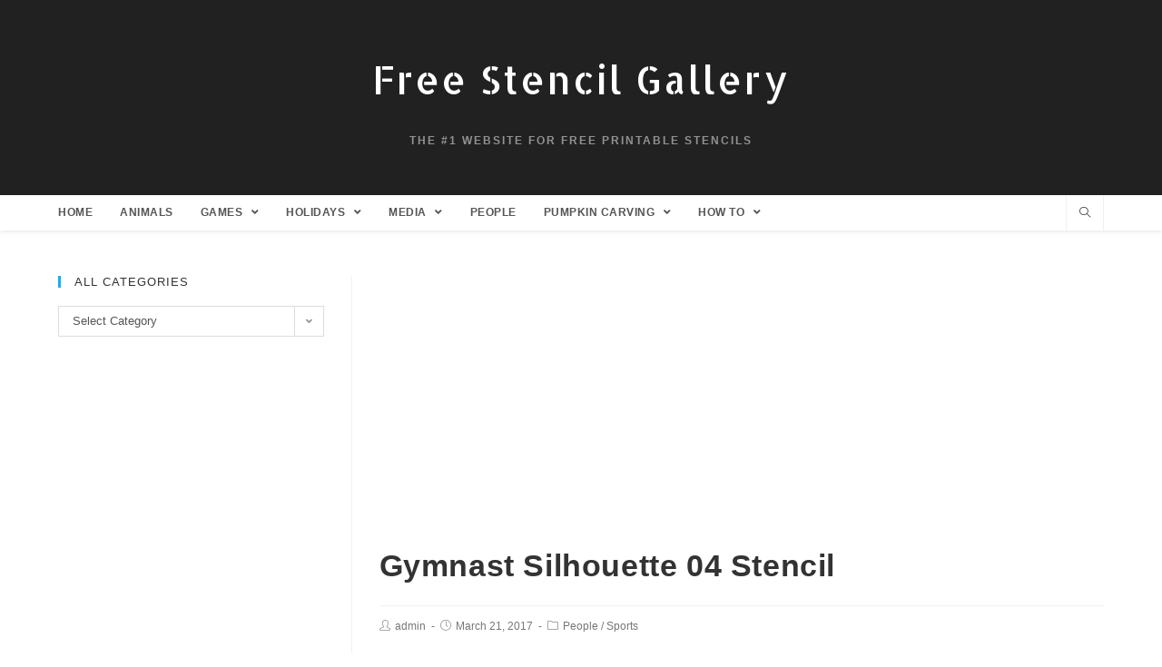

--- FILE ---
content_type: text/html; charset=UTF-8
request_url: https://freestencilgallery.com/gymnast-silhouette-04-stencil/
body_size: 16549
content:
 
<!DOCTYPE html>
<html class="html" dir="ltr" lang="en-US" itemscope itemtype="http://schema.org/WebPage">
<head>
	<meta charset="UTF-8">
	<link rel="profile" href="http://gmpg.org/xfn/11">

	<title>Gymnast Silhouette 04 Stencil | Free Stencil Gallery</title>

		<!-- All in One SEO 4.4.1 - aioseo.com -->
		<meta name="description" content="Gymnast Silhouette 04 Stencil" />
		<meta name="robots" content="max-image-preview:large" />
		<meta name="google-site-verification" content="NqvxzEQ_212QdNuqVKGd0kNnggQdC4bRJY2OkwRXyUo" />
		<meta name="keywords" content="athlete,gymnast,olympics,rings,sports,people" />
		<link rel="canonical" href="https://freestencilgallery.com/gymnast-silhouette-04-stencil/" />
		<meta name="generator" content="All in One SEO (AIOSEO) 4.4.1" />
		<script type="application/ld+json" class="aioseo-schema">
			{"@context":"https:\/\/schema.org","@graph":[{"@type":"Article","@id":"https:\/\/freestencilgallery.com\/gymnast-silhouette-04-stencil\/#article","name":"Gymnast Silhouette 04 Stencil | Free Stencil Gallery","headline":"Gymnast Silhouette 04 Stencil","author":{"@id":"https:\/\/freestencilgallery.com\/author\/admin\/#author"},"publisher":{"@id":"https:\/\/freestencilgallery.com\/#organization"},"image":{"@type":"ImageObject","url":"https:\/\/freestencilgallery.com\/wp-content\/uploads\/2017\/03\/Gymnast-Silhouette-04-Stencil-thumb.jpg","width":270,"height":270,"caption":"Gymnast Silhouette 04 Stencil"},"datePublished":"2017-03-21T18:22:30-07:00","dateModified":"2017-03-21T18:23:45-07:00","inLanguage":"en-US","mainEntityOfPage":{"@id":"https:\/\/freestencilgallery.com\/gymnast-silhouette-04-stencil\/#webpage"},"isPartOf":{"@id":"https:\/\/freestencilgallery.com\/gymnast-silhouette-04-stencil\/#webpage"},"articleSection":"People, Sports, athlete, gymnast, Olympics, rings, sports"},{"@type":"BreadcrumbList","@id":"https:\/\/freestencilgallery.com\/gymnast-silhouette-04-stencil\/#breadcrumblist","itemListElement":[{"@type":"ListItem","@id":"https:\/\/freestencilgallery.com\/#listItem","position":1,"item":{"@type":"WebPage","@id":"https:\/\/freestencilgallery.com\/","name":"Home","description":"Welcome to FreeStencilGallery.com! The Internet's top website for printable stencils, all free to download. Completely FREE. NO memberships, registration or credit cards required. These stencils are being used for everything from kids' crafts, pumpkin carving, cross stitching, and wall murals to glass etching, t-shirts, spray paint graffiti art and tattoos.","url":"https:\/\/freestencilgallery.com\/"},"nextItem":"https:\/\/freestencilgallery.com\/gymnast-silhouette-04-stencil\/#listItem"},{"@type":"ListItem","@id":"https:\/\/freestencilgallery.com\/gymnast-silhouette-04-stencil\/#listItem","position":2,"item":{"@type":"WebPage","@id":"https:\/\/freestencilgallery.com\/gymnast-silhouette-04-stencil\/","name":"Gymnast Silhouette 04 Stencil","description":"Gymnast Silhouette 04 Stencil","url":"https:\/\/freestencilgallery.com\/gymnast-silhouette-04-stencil\/"},"previousItem":"https:\/\/freestencilgallery.com\/#listItem"}]},{"@type":"Organization","@id":"https:\/\/freestencilgallery.com\/#organization","name":"Free Stencil Gallery","url":"https:\/\/freestencilgallery.com\/"},{"@type":"Person","@id":"https:\/\/freestencilgallery.com\/author\/admin\/#author","url":"https:\/\/freestencilgallery.com\/author\/admin\/","name":"admin","image":{"@type":"ImageObject","@id":"https:\/\/freestencilgallery.com\/gymnast-silhouette-04-stencil\/#authorImage","url":"https:\/\/secure.gravatar.com\/avatar\/ae047da5282b4b13531534d4894154cf?s=96&d=mm&r=pg","width":96,"height":96,"caption":"admin"}},{"@type":"WebPage","@id":"https:\/\/freestencilgallery.com\/gymnast-silhouette-04-stencil\/#webpage","url":"https:\/\/freestencilgallery.com\/gymnast-silhouette-04-stencil\/","name":"Gymnast Silhouette 04 Stencil | Free Stencil Gallery","description":"Gymnast Silhouette 04 Stencil","inLanguage":"en-US","isPartOf":{"@id":"https:\/\/freestencilgallery.com\/#website"},"breadcrumb":{"@id":"https:\/\/freestencilgallery.com\/gymnast-silhouette-04-stencil\/#breadcrumblist"},"author":{"@id":"https:\/\/freestencilgallery.com\/author\/admin\/#author"},"creator":{"@id":"https:\/\/freestencilgallery.com\/author\/admin\/#author"},"image":{"@type":"ImageObject","url":"https:\/\/freestencilgallery.com\/wp-content\/uploads\/2017\/03\/Gymnast-Silhouette-04-Stencil-thumb.jpg","@id":"https:\/\/freestencilgallery.com\/#mainImage","width":270,"height":270,"caption":"Gymnast Silhouette 04 Stencil"},"primaryImageOfPage":{"@id":"https:\/\/freestencilgallery.com\/gymnast-silhouette-04-stencil\/#mainImage"},"datePublished":"2017-03-21T18:22:30-07:00","dateModified":"2017-03-21T18:23:45-07:00"},{"@type":"WebSite","@id":"https:\/\/freestencilgallery.com\/#website","url":"https:\/\/freestencilgallery.com\/","name":"Free Stencil Gallery","description":"The #1 Website for Free Printable Stencils","inLanguage":"en-US","publisher":{"@id":"https:\/\/freestencilgallery.com\/#organization"}}]}
		</script>
		<!-- All in One SEO -->

<meta name="viewport" content="width=device-width, initial-scale=1"><link rel='dns-prefetch' href='//www.googletagmanager.com' />
<link rel='dns-prefetch' href='//fonts.googleapis.com' />
<link rel="alternate" type="application/rss+xml" title="Free Stencil Gallery &raquo; Feed" href="https://freestencilgallery.com/feed/" />
<link rel="alternate" type="application/rss+xml" title="Free Stencil Gallery &raquo; Comments Feed" href="https://freestencilgallery.com/comments/feed/" />
<script type="text/javascript">
window._wpemojiSettings = {"baseUrl":"https:\/\/s.w.org\/images\/core\/emoji\/14.0.0\/72x72\/","ext":".png","svgUrl":"https:\/\/s.w.org\/images\/core\/emoji\/14.0.0\/svg\/","svgExt":".svg","source":{"concatemoji":"https:\/\/freestencilgallery.com\/wp-includes\/js\/wp-emoji-release.min.js?ver=6.3.7"}};
/*! This file is auto-generated */
!function(i,n){var o,s,e;function c(e){try{var t={supportTests:e,timestamp:(new Date).valueOf()};sessionStorage.setItem(o,JSON.stringify(t))}catch(e){}}function p(e,t,n){e.clearRect(0,0,e.canvas.width,e.canvas.height),e.fillText(t,0,0);var t=new Uint32Array(e.getImageData(0,0,e.canvas.width,e.canvas.height).data),r=(e.clearRect(0,0,e.canvas.width,e.canvas.height),e.fillText(n,0,0),new Uint32Array(e.getImageData(0,0,e.canvas.width,e.canvas.height).data));return t.every(function(e,t){return e===r[t]})}function u(e,t,n){switch(t){case"flag":return n(e,"\ud83c\udff3\ufe0f\u200d\u26a7\ufe0f","\ud83c\udff3\ufe0f\u200b\u26a7\ufe0f")?!1:!n(e,"\ud83c\uddfa\ud83c\uddf3","\ud83c\uddfa\u200b\ud83c\uddf3")&&!n(e,"\ud83c\udff4\udb40\udc67\udb40\udc62\udb40\udc65\udb40\udc6e\udb40\udc67\udb40\udc7f","\ud83c\udff4\u200b\udb40\udc67\u200b\udb40\udc62\u200b\udb40\udc65\u200b\udb40\udc6e\u200b\udb40\udc67\u200b\udb40\udc7f");case"emoji":return!n(e,"\ud83e\udef1\ud83c\udffb\u200d\ud83e\udef2\ud83c\udfff","\ud83e\udef1\ud83c\udffb\u200b\ud83e\udef2\ud83c\udfff")}return!1}function f(e,t,n){var r="undefined"!=typeof WorkerGlobalScope&&self instanceof WorkerGlobalScope?new OffscreenCanvas(300,150):i.createElement("canvas"),a=r.getContext("2d",{willReadFrequently:!0}),o=(a.textBaseline="top",a.font="600 32px Arial",{});return e.forEach(function(e){o[e]=t(a,e,n)}),o}function t(e){var t=i.createElement("script");t.src=e,t.defer=!0,i.head.appendChild(t)}"undefined"!=typeof Promise&&(o="wpEmojiSettingsSupports",s=["flag","emoji"],n.supports={everything:!0,everythingExceptFlag:!0},e=new Promise(function(e){i.addEventListener("DOMContentLoaded",e,{once:!0})}),new Promise(function(t){var n=function(){try{var e=JSON.parse(sessionStorage.getItem(o));if("object"==typeof e&&"number"==typeof e.timestamp&&(new Date).valueOf()<e.timestamp+604800&&"object"==typeof e.supportTests)return e.supportTests}catch(e){}return null}();if(!n){if("undefined"!=typeof Worker&&"undefined"!=typeof OffscreenCanvas&&"undefined"!=typeof URL&&URL.createObjectURL&&"undefined"!=typeof Blob)try{var e="postMessage("+f.toString()+"("+[JSON.stringify(s),u.toString(),p.toString()].join(",")+"));",r=new Blob([e],{type:"text/javascript"}),a=new Worker(URL.createObjectURL(r),{name:"wpTestEmojiSupports"});return void(a.onmessage=function(e){c(n=e.data),a.terminate(),t(n)})}catch(e){}c(n=f(s,u,p))}t(n)}).then(function(e){for(var t in e)n.supports[t]=e[t],n.supports.everything=n.supports.everything&&n.supports[t],"flag"!==t&&(n.supports.everythingExceptFlag=n.supports.everythingExceptFlag&&n.supports[t]);n.supports.everythingExceptFlag=n.supports.everythingExceptFlag&&!n.supports.flag,n.DOMReady=!1,n.readyCallback=function(){n.DOMReady=!0}}).then(function(){return e}).then(function(){var e;n.supports.everything||(n.readyCallback(),(e=n.source||{}).concatemoji?t(e.concatemoji):e.wpemoji&&e.twemoji&&(t(e.twemoji),t(e.wpemoji)))}))}((window,document),window._wpemojiSettings);
</script>
<style type="text/css">
img.wp-smiley,
img.emoji {
	display: inline !important;
	border: none !important;
	box-shadow: none !important;
	height: 1em !important;
	width: 1em !important;
	margin: 0 0.07em !important;
	vertical-align: -0.1em !important;
	background: none !important;
	padding: 0 !important;
}
</style>
	<link rel='stylesheet' id='wp-block-library-css' href='https://freestencilgallery.com/wp-includes/css/dist/block-library/style.min.css?ver=6.3.7' type='text/css' media='all' />
<style id='wp-block-library-inline-css' type='text/css'>
.has-text-align-justify{text-align:justify;}
</style>
<style id='wp-block-library-theme-inline-css' type='text/css'>
.wp-block-audio figcaption{color:#555;font-size:13px;text-align:center}.is-dark-theme .wp-block-audio figcaption{color:hsla(0,0%,100%,.65)}.wp-block-audio{margin:0 0 1em}.wp-block-code{border:1px solid #ccc;border-radius:4px;font-family:Menlo,Consolas,monaco,monospace;padding:.8em 1em}.wp-block-embed figcaption{color:#555;font-size:13px;text-align:center}.is-dark-theme .wp-block-embed figcaption{color:hsla(0,0%,100%,.65)}.wp-block-embed{margin:0 0 1em}.blocks-gallery-caption{color:#555;font-size:13px;text-align:center}.is-dark-theme .blocks-gallery-caption{color:hsla(0,0%,100%,.65)}.wp-block-image figcaption{color:#555;font-size:13px;text-align:center}.is-dark-theme .wp-block-image figcaption{color:hsla(0,0%,100%,.65)}.wp-block-image{margin:0 0 1em}.wp-block-pullquote{border-bottom:4px solid;border-top:4px solid;color:currentColor;margin-bottom:1.75em}.wp-block-pullquote cite,.wp-block-pullquote footer,.wp-block-pullquote__citation{color:currentColor;font-size:.8125em;font-style:normal;text-transform:uppercase}.wp-block-quote{border-left:.25em solid;margin:0 0 1.75em;padding-left:1em}.wp-block-quote cite,.wp-block-quote footer{color:currentColor;font-size:.8125em;font-style:normal;position:relative}.wp-block-quote.has-text-align-right{border-left:none;border-right:.25em solid;padding-left:0;padding-right:1em}.wp-block-quote.has-text-align-center{border:none;padding-left:0}.wp-block-quote.is-large,.wp-block-quote.is-style-large,.wp-block-quote.is-style-plain{border:none}.wp-block-search .wp-block-search__label{font-weight:700}.wp-block-search__button{border:1px solid #ccc;padding:.375em .625em}:where(.wp-block-group.has-background){padding:1.25em 2.375em}.wp-block-separator.has-css-opacity{opacity:.4}.wp-block-separator{border:none;border-bottom:2px solid;margin-left:auto;margin-right:auto}.wp-block-separator.has-alpha-channel-opacity{opacity:1}.wp-block-separator:not(.is-style-wide):not(.is-style-dots){width:100px}.wp-block-separator.has-background:not(.is-style-dots){border-bottom:none;height:1px}.wp-block-separator.has-background:not(.is-style-wide):not(.is-style-dots){height:2px}.wp-block-table{margin:0 0 1em}.wp-block-table td,.wp-block-table th{word-break:normal}.wp-block-table figcaption{color:#555;font-size:13px;text-align:center}.is-dark-theme .wp-block-table figcaption{color:hsla(0,0%,100%,.65)}.wp-block-video figcaption{color:#555;font-size:13px;text-align:center}.is-dark-theme .wp-block-video figcaption{color:hsla(0,0%,100%,.65)}.wp-block-video{margin:0 0 1em}.wp-block-template-part.has-background{margin-bottom:0;margin-top:0;padding:1.25em 2.375em}
</style>
<link rel='stylesheet' id='mediaelement-css' href='https://freestencilgallery.com/wp-includes/js/mediaelement/mediaelementplayer-legacy.min.css?ver=4.2.17' type='text/css' media='all' />
<link rel='stylesheet' id='wp-mediaelement-css' href='https://freestencilgallery.com/wp-includes/js/mediaelement/wp-mediaelement.min.css?ver=6.3.7' type='text/css' media='all' />
<style id='classic-theme-styles-inline-css' type='text/css'>
/*! This file is auto-generated */
.wp-block-button__link{color:#fff;background-color:#32373c;border-radius:9999px;box-shadow:none;text-decoration:none;padding:calc(.667em + 2px) calc(1.333em + 2px);font-size:1.125em}.wp-block-file__button{background:#32373c;color:#fff;text-decoration:none}
</style>
<style id='global-styles-inline-css' type='text/css'>
body{--wp--preset--color--black: #000000;--wp--preset--color--cyan-bluish-gray: #abb8c3;--wp--preset--color--white: #ffffff;--wp--preset--color--pale-pink: #f78da7;--wp--preset--color--vivid-red: #cf2e2e;--wp--preset--color--luminous-vivid-orange: #ff6900;--wp--preset--color--luminous-vivid-amber: #fcb900;--wp--preset--color--light-green-cyan: #7bdcb5;--wp--preset--color--vivid-green-cyan: #00d084;--wp--preset--color--pale-cyan-blue: #8ed1fc;--wp--preset--color--vivid-cyan-blue: #0693e3;--wp--preset--color--vivid-purple: #9b51e0;--wp--preset--gradient--vivid-cyan-blue-to-vivid-purple: linear-gradient(135deg,rgba(6,147,227,1) 0%,rgb(155,81,224) 100%);--wp--preset--gradient--light-green-cyan-to-vivid-green-cyan: linear-gradient(135deg,rgb(122,220,180) 0%,rgb(0,208,130) 100%);--wp--preset--gradient--luminous-vivid-amber-to-luminous-vivid-orange: linear-gradient(135deg,rgba(252,185,0,1) 0%,rgba(255,105,0,1) 100%);--wp--preset--gradient--luminous-vivid-orange-to-vivid-red: linear-gradient(135deg,rgba(255,105,0,1) 0%,rgb(207,46,46) 100%);--wp--preset--gradient--very-light-gray-to-cyan-bluish-gray: linear-gradient(135deg,rgb(238,238,238) 0%,rgb(169,184,195) 100%);--wp--preset--gradient--cool-to-warm-spectrum: linear-gradient(135deg,rgb(74,234,220) 0%,rgb(151,120,209) 20%,rgb(207,42,186) 40%,rgb(238,44,130) 60%,rgb(251,105,98) 80%,rgb(254,248,76) 100%);--wp--preset--gradient--blush-light-purple: linear-gradient(135deg,rgb(255,206,236) 0%,rgb(152,150,240) 100%);--wp--preset--gradient--blush-bordeaux: linear-gradient(135deg,rgb(254,205,165) 0%,rgb(254,45,45) 50%,rgb(107,0,62) 100%);--wp--preset--gradient--luminous-dusk: linear-gradient(135deg,rgb(255,203,112) 0%,rgb(199,81,192) 50%,rgb(65,88,208) 100%);--wp--preset--gradient--pale-ocean: linear-gradient(135deg,rgb(255,245,203) 0%,rgb(182,227,212) 50%,rgb(51,167,181) 100%);--wp--preset--gradient--electric-grass: linear-gradient(135deg,rgb(202,248,128) 0%,rgb(113,206,126) 100%);--wp--preset--gradient--midnight: linear-gradient(135deg,rgb(2,3,129) 0%,rgb(40,116,252) 100%);--wp--preset--font-size--small: 13px;--wp--preset--font-size--medium: 20px;--wp--preset--font-size--large: 36px;--wp--preset--font-size--x-large: 42px;--wp--preset--spacing--20: 0.44rem;--wp--preset--spacing--30: 0.67rem;--wp--preset--spacing--40: 1rem;--wp--preset--spacing--50: 1.5rem;--wp--preset--spacing--60: 2.25rem;--wp--preset--spacing--70: 3.38rem;--wp--preset--spacing--80: 5.06rem;--wp--preset--shadow--natural: 6px 6px 9px rgba(0, 0, 0, 0.2);--wp--preset--shadow--deep: 12px 12px 50px rgba(0, 0, 0, 0.4);--wp--preset--shadow--sharp: 6px 6px 0px rgba(0, 0, 0, 0.2);--wp--preset--shadow--outlined: 6px 6px 0px -3px rgba(255, 255, 255, 1), 6px 6px rgba(0, 0, 0, 1);--wp--preset--shadow--crisp: 6px 6px 0px rgba(0, 0, 0, 1);}:where(.is-layout-flex){gap: 0.5em;}:where(.is-layout-grid){gap: 0.5em;}body .is-layout-flow > .alignleft{float: left;margin-inline-start: 0;margin-inline-end: 2em;}body .is-layout-flow > .alignright{float: right;margin-inline-start: 2em;margin-inline-end: 0;}body .is-layout-flow > .aligncenter{margin-left: auto !important;margin-right: auto !important;}body .is-layout-constrained > .alignleft{float: left;margin-inline-start: 0;margin-inline-end: 2em;}body .is-layout-constrained > .alignright{float: right;margin-inline-start: 2em;margin-inline-end: 0;}body .is-layout-constrained > .aligncenter{margin-left: auto !important;margin-right: auto !important;}body .is-layout-constrained > :where(:not(.alignleft):not(.alignright):not(.alignfull)){max-width: var(--wp--style--global--content-size);margin-left: auto !important;margin-right: auto !important;}body .is-layout-constrained > .alignwide{max-width: var(--wp--style--global--wide-size);}body .is-layout-flex{display: flex;}body .is-layout-flex{flex-wrap: wrap;align-items: center;}body .is-layout-flex > *{margin: 0;}body .is-layout-grid{display: grid;}body .is-layout-grid > *{margin: 0;}:where(.wp-block-columns.is-layout-flex){gap: 2em;}:where(.wp-block-columns.is-layout-grid){gap: 2em;}:where(.wp-block-post-template.is-layout-flex){gap: 1.25em;}:where(.wp-block-post-template.is-layout-grid){gap: 1.25em;}.has-black-color{color: var(--wp--preset--color--black) !important;}.has-cyan-bluish-gray-color{color: var(--wp--preset--color--cyan-bluish-gray) !important;}.has-white-color{color: var(--wp--preset--color--white) !important;}.has-pale-pink-color{color: var(--wp--preset--color--pale-pink) !important;}.has-vivid-red-color{color: var(--wp--preset--color--vivid-red) !important;}.has-luminous-vivid-orange-color{color: var(--wp--preset--color--luminous-vivid-orange) !important;}.has-luminous-vivid-amber-color{color: var(--wp--preset--color--luminous-vivid-amber) !important;}.has-light-green-cyan-color{color: var(--wp--preset--color--light-green-cyan) !important;}.has-vivid-green-cyan-color{color: var(--wp--preset--color--vivid-green-cyan) !important;}.has-pale-cyan-blue-color{color: var(--wp--preset--color--pale-cyan-blue) !important;}.has-vivid-cyan-blue-color{color: var(--wp--preset--color--vivid-cyan-blue) !important;}.has-vivid-purple-color{color: var(--wp--preset--color--vivid-purple) !important;}.has-black-background-color{background-color: var(--wp--preset--color--black) !important;}.has-cyan-bluish-gray-background-color{background-color: var(--wp--preset--color--cyan-bluish-gray) !important;}.has-white-background-color{background-color: var(--wp--preset--color--white) !important;}.has-pale-pink-background-color{background-color: var(--wp--preset--color--pale-pink) !important;}.has-vivid-red-background-color{background-color: var(--wp--preset--color--vivid-red) !important;}.has-luminous-vivid-orange-background-color{background-color: var(--wp--preset--color--luminous-vivid-orange) !important;}.has-luminous-vivid-amber-background-color{background-color: var(--wp--preset--color--luminous-vivid-amber) !important;}.has-light-green-cyan-background-color{background-color: var(--wp--preset--color--light-green-cyan) !important;}.has-vivid-green-cyan-background-color{background-color: var(--wp--preset--color--vivid-green-cyan) !important;}.has-pale-cyan-blue-background-color{background-color: var(--wp--preset--color--pale-cyan-blue) !important;}.has-vivid-cyan-blue-background-color{background-color: var(--wp--preset--color--vivid-cyan-blue) !important;}.has-vivid-purple-background-color{background-color: var(--wp--preset--color--vivid-purple) !important;}.has-black-border-color{border-color: var(--wp--preset--color--black) !important;}.has-cyan-bluish-gray-border-color{border-color: var(--wp--preset--color--cyan-bluish-gray) !important;}.has-white-border-color{border-color: var(--wp--preset--color--white) !important;}.has-pale-pink-border-color{border-color: var(--wp--preset--color--pale-pink) !important;}.has-vivid-red-border-color{border-color: var(--wp--preset--color--vivid-red) !important;}.has-luminous-vivid-orange-border-color{border-color: var(--wp--preset--color--luminous-vivid-orange) !important;}.has-luminous-vivid-amber-border-color{border-color: var(--wp--preset--color--luminous-vivid-amber) !important;}.has-light-green-cyan-border-color{border-color: var(--wp--preset--color--light-green-cyan) !important;}.has-vivid-green-cyan-border-color{border-color: var(--wp--preset--color--vivid-green-cyan) !important;}.has-pale-cyan-blue-border-color{border-color: var(--wp--preset--color--pale-cyan-blue) !important;}.has-vivid-cyan-blue-border-color{border-color: var(--wp--preset--color--vivid-cyan-blue) !important;}.has-vivid-purple-border-color{border-color: var(--wp--preset--color--vivid-purple) !important;}.has-vivid-cyan-blue-to-vivid-purple-gradient-background{background: var(--wp--preset--gradient--vivid-cyan-blue-to-vivid-purple) !important;}.has-light-green-cyan-to-vivid-green-cyan-gradient-background{background: var(--wp--preset--gradient--light-green-cyan-to-vivid-green-cyan) !important;}.has-luminous-vivid-amber-to-luminous-vivid-orange-gradient-background{background: var(--wp--preset--gradient--luminous-vivid-amber-to-luminous-vivid-orange) !important;}.has-luminous-vivid-orange-to-vivid-red-gradient-background{background: var(--wp--preset--gradient--luminous-vivid-orange-to-vivid-red) !important;}.has-very-light-gray-to-cyan-bluish-gray-gradient-background{background: var(--wp--preset--gradient--very-light-gray-to-cyan-bluish-gray) !important;}.has-cool-to-warm-spectrum-gradient-background{background: var(--wp--preset--gradient--cool-to-warm-spectrum) !important;}.has-blush-light-purple-gradient-background{background: var(--wp--preset--gradient--blush-light-purple) !important;}.has-blush-bordeaux-gradient-background{background: var(--wp--preset--gradient--blush-bordeaux) !important;}.has-luminous-dusk-gradient-background{background: var(--wp--preset--gradient--luminous-dusk) !important;}.has-pale-ocean-gradient-background{background: var(--wp--preset--gradient--pale-ocean) !important;}.has-electric-grass-gradient-background{background: var(--wp--preset--gradient--electric-grass) !important;}.has-midnight-gradient-background{background: var(--wp--preset--gradient--midnight) !important;}.has-small-font-size{font-size: var(--wp--preset--font-size--small) !important;}.has-medium-font-size{font-size: var(--wp--preset--font-size--medium) !important;}.has-large-font-size{font-size: var(--wp--preset--font-size--large) !important;}.has-x-large-font-size{font-size: var(--wp--preset--font-size--x-large) !important;}
.wp-block-navigation a:where(:not(.wp-element-button)){color: inherit;}
:where(.wp-block-post-template.is-layout-flex){gap: 1.25em;}:where(.wp-block-post-template.is-layout-grid){gap: 1.25em;}
:where(.wp-block-columns.is-layout-flex){gap: 2em;}:where(.wp-block-columns.is-layout-grid){gap: 2em;}
.wp-block-pullquote{font-size: 1.5em;line-height: 1.6;}
</style>
<link rel='stylesheet' id='oceanwp-style-css' href='https://freestencilgallery.com/wp-content/themes/oceanwp/assets/css/style.min.css?ver=1.0' type='text/css' media='all' />
<link rel='stylesheet' id='child-style-css' href='https://freestencilgallery.com/wp-content/themes/oceanwp-child-theme-master/style.css?ver=6.3.7' type='text/css' media='all' />
<link rel='stylesheet' id='font-awesome-css' href='https://freestencilgallery.com/wp-content/themes/oceanwp/assets/fonts/fontawesome/css/all.min.css?ver=5.11.2' type='text/css' media='all' />
<link rel='stylesheet' id='simple-line-icons-css' href='https://freestencilgallery.com/wp-content/themes/oceanwp/assets/css/third/simple-line-icons.min.css?ver=2.4.0' type='text/css' media='all' />
<link rel='stylesheet' id='magnific-popup-css' href='https://freestencilgallery.com/wp-content/themes/oceanwp/assets/css/third/magnific-popup.min.css?ver=1.0.0' type='text/css' media='all' />
<link rel='stylesheet' id='slick-css' href='https://freestencilgallery.com/wp-content/themes/oceanwp/assets/css/third/slick.min.css?ver=1.6.0' type='text/css' media='all' />
<link rel='stylesheet' id='oceanwp-google-font-allerta-stencil-css' href='//fonts.googleapis.com/css?family=Allerta+Stencil%3A100%2C200%2C300%2C400%2C500%2C600%2C700%2C800%2C900%2C100i%2C200i%2C300i%2C400i%2C500i%2C600i%2C700i%2C800i%2C900i&#038;subset=latin&#038;ver=6.3.7' type='text/css' media='all' />
<link rel='stylesheet' id='pptwj-widget-tab-css-css' href='https://freestencilgallery.com/wp-content/plugins/popular-posts-tab-widget-for-jetpack/tab.css?ver=6.3.7' type='text/css' media='all' />
<link rel='stylesheet' id='yarpp-thumbnails-css' href='https://freestencilgallery.com/wp-content/plugins/yet-another-related-posts-plugin/style/styles_thumbnails.css?ver=5.30.5' type='text/css' media='all' />
<style id='yarpp-thumbnails-inline-css' type='text/css'>
.yarpp-thumbnails-horizontal .yarpp-thumbnail {width: 130px;height: 170px;margin: 5px;margin-left: 0px;}.yarpp-thumbnail > img, .yarpp-thumbnail-default {width: 120px;height: 120px;margin: 5px;}.yarpp-thumbnails-horizontal .yarpp-thumbnail-title {margin: 7px;margin-top: 0px;width: 120px;}.yarpp-thumbnail-default > img {min-height: 120px;min-width: 120px;}
</style>
<link rel='stylesheet' id='oe-widgets-style-css' href='https://freestencilgallery.com/wp-content/plugins/ocean-extra/assets/css/widgets.css?ver=6.3.7' type='text/css' media='all' />
<link rel='stylesheet' id='oss-social-share-style-css' href='https://freestencilgallery.com/wp-content/plugins/ocean-social-sharing/assets/css/style.min.css?ver=6.3.7' type='text/css' media='all' />
<link rel='stylesheet' id='jetpack_css-css' href='https://freestencilgallery.com/wp-content/plugins/jetpack/css/jetpack.css?ver=10.9.3' type='text/css' media='all' />
<script type='text/javascript' src='https://freestencilgallery.com/wp-includes/js/jquery/jquery.min.js?ver=3.7.0' id='jquery-core-js'></script>
<script type='text/javascript' src='https://freestencilgallery.com/wp-includes/js/jquery/jquery-migrate.min.js?ver=3.4.1' id='jquery-migrate-js'></script>
<script type='text/javascript' id='pptwj-widget-tab-js-js-extra'>
/* <![CDATA[ */
var PPTWJ = {"ajaxUrl":"https:\/\/freestencilgallery.com\/wp-admin\/admin-ajax.php"};
/* ]]> */
</script>
<script type='text/javascript' src='https://freestencilgallery.com/wp-content/plugins/popular-posts-tab-widget-for-jetpack/tab.js?ver=6.3.7' id='pptwj-widget-tab-js-js'></script>

<!-- Google Analytics snippet added by Site Kit -->
<script type='text/javascript' src='https://www.googletagmanager.com/gtag/js?id=UA-15084296-5' id='google_gtagjs-js' async></script>
<script id="google_gtagjs-js-after" type="text/javascript">
window.dataLayer = window.dataLayer || [];function gtag(){dataLayer.push(arguments);}
gtag('set', 'linker', {"domains":["freestencilgallery.com"]} );
gtag("js", new Date());
gtag("set", "developer_id.dZTNiMT", true);
gtag("config", "UA-15084296-5", {"anonymize_ip":true});
gtag("config", "G-V9L7CG44WM");
</script>

<!-- End Google Analytics snippet added by Site Kit -->
<link rel="https://api.w.org/" href="https://freestencilgallery.com/wp-json/" /><link rel="alternate" type="application/json" href="https://freestencilgallery.com/wp-json/wp/v2/posts/5487" /><link rel="EditURI" type="application/rsd+xml" title="RSD" href="https://freestencilgallery.com/xmlrpc.php?rsd" />
<meta name="generator" content="WordPress 6.3.7" />
<link rel='shortlink' href='https://freestencilgallery.com/?p=5487' />
<link rel="alternate" type="application/json+oembed" href="https://freestencilgallery.com/wp-json/oembed/1.0/embed?url=https%3A%2F%2Ffreestencilgallery.com%2Fgymnast-silhouette-04-stencil%2F" />
<link rel="alternate" type="text/xml+oembed" href="https://freestencilgallery.com/wp-json/oembed/1.0/embed?url=https%3A%2F%2Ffreestencilgallery.com%2Fgymnast-silhouette-04-stencil%2F&#038;format=xml" />
<meta name="generator" content="Site Kit by Google 1.105.0" />		<script>
			document.documentElement.className = document.documentElement.className.replace( 'no-js', 'js' );
		</script>
				<style>
			.no-js img.lazyload { display: none; }
			figure.wp-block-image img.lazyloading { min-width: 150px; }
							.lazyload, .lazyloading { opacity: 0; }
				.lazyloaded {
					opacity: 1;
					transition: opacity 400ms;
					transition-delay: 0ms;
				}
					</style>
		<style type='text/css'>img#wpstats{display:none}</style>
	<link rel="icon" href="https://freestencilgallery.com/wp-content/uploads/2019/11/favicon2.ico" sizes="32x32" />
<link rel="icon" href="https://freestencilgallery.com/wp-content/uploads/2019/11/favicon2.ico" sizes="192x192" />
<link rel="apple-touch-icon" href="https://freestencilgallery.com/wp-content/uploads/2019/11/favicon2.ico" />
<meta name="msapplication-TileImage" content="https://freestencilgallery.com/wp-content/uploads/2019/11/favicon2.ico" />
		<style type="text/css" id="wp-custom-css">
			body.home .page-header,body.single-post .page-header{display:none}		</style>
		<!-- OceanWP CSS -->
<style type="text/css">
/* General CSS */.page-header,.has-transparent-header .page-header{padding:24px 0 24px 0}#scroll-top{bottom:147px}/* Header CSS */#site-header.top-header .oceanwp-social-menu,#site-header.top-header #search-toggle{height:39px}#site-header.top-header #site-navigation-wrap .dropdown-menu >li >a,#site-header.top-header .oceanwp-mobile-menu-icon a{line-height:39px}#site-header,.has-transparent-header .is-sticky #site-header,.has-vh-transparent .is-sticky #site-header.vertical-header,#searchform-header-replace{background-color:#212121}#site-header.has-header-media .overlay-header-media{background-color:rgba(0,0,0,0.5)}#site-logo a.site-logo-text{color:#ffffff}/* Footer Bottom CSS */#footer-bottom{background-color:#212121}/* Typography CSS */#site-logo a.site-logo-text{font-family:Allerta Stencil;font-size:42px;letter-spacing:2px}#site-navigation-wrap .dropdown-menu >li >a,#site-header.full_screen-header .fs-dropdown-menu >li >a,#site-header.top-header #site-navigation-wrap .dropdown-menu >li >a,#site-header.center-header #site-navigation-wrap .dropdown-menu >li >a,#site-header.medium-header #site-navigation-wrap .dropdown-menu >li >a,.oceanwp-mobile-menu-icon a{font-family:Trebuchet MS,Helvetica,sans-serif;font-size:12px;letter-spacing:.5px}
</style><script data-ad-client="ca-pub-8558328726569685" async src="https://pagead2.googlesyndication.com/pagead/js/adsbygoogle.js"></script></head>

<body class="post-template-default single single-post postid-5487 single-format-standard wp-embed-responsive oceanwp-theme sidebar-mobile top-header-style default-breakpoint has-sidebar content-left-sidebar post-in-category-people post-in-category-sports has-blog-grid pagination-center">

	
	<div id="outer-wrap" class="site clr">

		
		<div id="wrap" class="clr">

			
			
<header id="site-header" class="top-header clr" data-height="74" itemscope="itemscope" itemtype="http://schema.org/WPHeader">

	
		
	<div class="header-bottom clr">
		<div class="container">
			

<div id="site-logo" class="clr" itemscope itemtype="http://schema.org/Brand">

	
	<div id="site-logo-inner" class="clr">

		
			<a href="https://freestencilgallery.com/" rel="home" class="site-title site-logo-text">Free Stencil Gallery</a>

		
	</div><!-- #site-logo-inner -->

	
			<div id="site-description"><h2>The #1 Website for Free Printable Stencils</h2></div>
	
</div><!-- #site-logo -->

		</div>
	</div>

<div class="header-top clr">

	
	<div id="site-header-inner" class="clr container">

		
		<div class="left clr">

			<div class="inner">
				
							<div id="site-navigation-wrap" class="clr">
		
			
			
			<nav id="site-navigation" class="navigation main-navigation clr" itemscope="itemscope" itemtype="http://schema.org/SiteNavigationElement">

				<ul id="menu-menu-1" class="main-menu dropdown-menu sf-menu"><li id="menu-item-20" class="menu-item menu-item-type-custom menu-item-object-custom menu-item-home menu-item-20"><a href="https://freestencilgallery.com/" class="menu-link"><span class="text-wrap">Home</span></a></li><li id="menu-item-26" class="menu-item menu-item-type-taxonomy menu-item-object-category menu-item-26"><a href="https://freestencilgallery.com/category/nature/animals/" class="menu-link"><span class="text-wrap">Animals</span></a></li><li id="menu-item-589" class="menu-item menu-item-type-taxonomy menu-item-object-category menu-item-has-children dropdown menu-item-589"><a href="https://freestencilgallery.com/category/games/" class="menu-link"><span class="text-wrap">Games <span class="nav-arrow fa fa-angle-down"></span></span></a>
<ul class="sub-menu">
	<li id="menu-item-617" class="menu-item menu-item-type-taxonomy menu-item-object-category menu-item-617"><a href="https://freestencilgallery.com/category/games/video-games/" class="menu-link"><span class="text-wrap">Video Games</span></a></li></ul>
</li><li id="menu-item-887" class="menu-item menu-item-type-taxonomy menu-item-object-category menu-item-has-children dropdown menu-item-887"><a href="https://freestencilgallery.com/category/holidays/" class="menu-link"><span class="text-wrap">Holidays <span class="nav-arrow fa fa-angle-down"></span></span></a>
<ul class="sub-menu">
	<li id="menu-item-888" class="menu-item menu-item-type-taxonomy menu-item-object-category menu-item-888"><a href="https://freestencilgallery.com/category/holidays/christmas/" class="menu-link"><span class="text-wrap">Christmas</span></a></li>	<li id="menu-item-3839" class="menu-item menu-item-type-taxonomy menu-item-object-category menu-item-3839"><a href="https://freestencilgallery.com/category/holidays/halloween/" class="menu-link"><span class="text-wrap">Halloween</span></a></li></ul>
</li><li id="menu-item-1137" class="menu-item menu-item-type-taxonomy menu-item-object-category menu-item-has-children dropdown menu-item-1137"><a href="https://freestencilgallery.com/category/media/" class="menu-link"><span class="text-wrap">Media <span class="nav-arrow fa fa-angle-down"></span></span></a>
<ul class="sub-menu">
	<li id="menu-item-1139" class="menu-item menu-item-type-taxonomy menu-item-object-category menu-item-1139"><a href="https://freestencilgallery.com/category/media/movies/" class="menu-link"><span class="text-wrap">Movies</span></a></li>	<li id="menu-item-1140" class="menu-item menu-item-type-taxonomy menu-item-object-category menu-item-1140"><a href="https://freestencilgallery.com/category/media/music/" class="menu-link"><span class="text-wrap">Music</span></a></li>	<li id="menu-item-1141" class="menu-item menu-item-type-taxonomy menu-item-object-category menu-item-1141"><a href="https://freestencilgallery.com/category/media/television/" class="menu-link"><span class="text-wrap">Television</span></a></li>	<li id="menu-item-1138" class="menu-item menu-item-type-taxonomy menu-item-object-category menu-item-1138"><a href="https://freestencilgallery.com/category/media/literature/" class="menu-link"><span class="text-wrap">Literature</span></a></li></ul>
</li><li id="menu-item-1650" class="menu-item menu-item-type-taxonomy menu-item-object-category current-post-ancestor current-menu-parent current-post-parent menu-item-1650"><a href="https://freestencilgallery.com/category/people/" class="menu-link"><span class="text-wrap">People</span></a></li><li id="menu-item-421" class="menu-item menu-item-type-taxonomy menu-item-object-category menu-item-has-children dropdown menu-item-421"><a href="https://freestencilgallery.com/category/pumpkin-carving/" class="menu-link"><span class="text-wrap">Pumpkin Carving <span class="nav-arrow fa fa-angle-down"></span></span></a>
<ul class="sub-menu">
	<li id="menu-item-422" class="menu-item menu-item-type-taxonomy menu-item-object-category menu-item-422"><a href="https://freestencilgallery.com/category/pumpkin-carving/faces/" class="menu-link"><span class="text-wrap">Faces</span></a></li></ul>
</li><li id="menu-item-8244" class="menu-item menu-item-type-custom menu-item-object-custom menu-item-home menu-item-has-children dropdown menu-item-8244"><a href="https://freestencilgallery.com/" class="menu-link"><span class="text-wrap">How To <span class="nav-arrow fa fa-angle-down"></span></span></a>
<ul class="sub-menu">
	<li id="menu-item-3420" class="menu-item menu-item-type-post_type menu-item-object-page menu-item-3420"><a href="https://freestencilgallery.com/how-to-make-a-reusable-stencil/" class="menu-link"><span class="text-wrap">How to Make a Reusable Stencil</span></a></li>	<li id="menu-item-8245" class="menu-item menu-item-type-post_type menu-item-object-page menu-item-8245"><a href="https://freestencilgallery.com/how-to-make-a-free-poster-size-stencil-enlargement/" class="menu-link"><span class="text-wrap">How to Make a Free Poster Size Stencil Enlargement</span></a></li></ul>
</li></ul>
			</nav><!-- #site-navigation -->

			
			
					</div><!-- #site-navigation-wrap -->
		
		
	
				
	<div class="oceanwp-mobile-menu-icon clr mobile-right">

		
		
		
		<a href="#" class="mobile-menu">
							<i class="fa fa-bars"></i>
							<span class="oceanwp-text">Menu</span>

						</a>

		
		
		
	</div><!-- #oceanwp-mobile-menu-navbar -->


			</div>
			
		</div>

		<div class="right clr">

			<div class="inner">
				
				<div id="search-toggle"><a href="#" class="site-search-toggle search-dropdown-toggle"><span class="icon-magnifier"></span></a></div>
<div id="searchform-dropdown" class="header-searchform-wrap clr">
	
<form method="get" class="searchform" id="searchform" action="https://freestencilgallery.com/">
	<input type="text" class="field" name="s" id="s" placeholder="Search">
			<input type="hidden" name="post_type" value="post">
		</form></div><!-- #searchform-dropdown -->
			</div>

		</div>

	</div><!-- #site-header-inner -->

	
	
</div><!-- .header-top -->


				
	
</header><!-- #site-header -->


						
			<main id="main" class="site-main clr" >

				

<header class="page-header centered-minimal-page-header">

	
	<div class="container clr page-header-inner">

		
			<h1 class="page-header-title clr" itemprop="headline">Blog</h1>

			
		
		
	</div><!-- .page-header-inner -->

	
	
</header><!-- .page-header -->


	
	<div id="content-wrap" class="container clr">

		
		<div id="primary" class="content-area clr">

			
			<div id="content" class="site-content clr">

				
				<div class='code-block code-block-3' style='margin: 8px 0; clear: both;'>
<script async src="https://pagead2.googlesyndication.com/pagead/js/adsbygoogle.js"></script>
<!-- FSG Links -->
<ins class="adsbygoogle"
     style="display:block;height:24px"
     data-ad-client="ca-pub-8558328726569685"
     data-ad-slot="5689984471"
     data-ad-format="link"
     data-full-width-responsive="true"></ins>
<script>
     (adsbygoogle = window.adsbygoogle || []).push({});
</script></div>

<article id="post-5487">

	

<header class="entry-header clr">
	<h2 class="single-post-title entry-title" itemprop="headline">Gymnast Silhouette 04 Stencil</h2><!-- .single-post-title -->
</header><!-- .entry-header -->



<ul class="meta clr">

	
					<li class="meta-author" itemprop="name"><i class="icon-user"></i><a href="https://freestencilgallery.com/author/admin/" title="Posts by admin" rel="author"  itemprop="author" itemscope="itemscope" itemtype="http://schema.org/Person">admin</a></li>
		
		
		
		
	
		
					<li class="meta-date" itemprop="datePublished"><i class="icon-clock"></i>March 21, 2017</li>
		
		
		
	
		
		
					<li class="meta-cat"><i class="icon-folder"></i><a href="https://freestencilgallery.com/category/people/" rel="category tag">People</a> <span class="owp-sep">/</span> <a href="https://freestencilgallery.com/category/sports/" rel="category tag">Sports</a></li>
		
		
		
</ul>



<div class="entry-content clr" itemprop="text">
	<figure id="attachment_5504" aria-describedby="caption-attachment-5504" style="width: 510px" class="wp-caption aligncenter"><a href="http://freestencilgallery.com/wp-content/uploads/2017/03/Gymnast-Silhouette-04-Stencil.jpg"><img decoding="async" fetchpriority="high"   alt="Gymnast Silhouette 04 Stencil" width="510" height="660" data-srcset="https://freestencilgallery.com/wp-content/uploads/2017/03/Gymnast-Silhouette-04-Stencil-510x660.jpg 510w, https://freestencilgallery.com/wp-content/uploads/2017/03/Gymnast-Silhouette-04-Stencil-464x600.jpg 464w, https://freestencilgallery.com/wp-content/uploads/2017/03/Gymnast-Silhouette-04-Stencil-791x1024.jpg 791w, https://freestencilgallery.com/wp-content/uploads/2017/03/Gymnast-Silhouette-04-Stencil-232x300.jpg 232w, https://freestencilgallery.com/wp-content/uploads/2017/03/Gymnast-Silhouette-04-Stencil.jpg 850w"  data-src="http://freestencilgallery.com/wp-content/uploads/2017/03/Gymnast-Silhouette-04-Stencil-510x660.jpg" data-sizes="(max-width: 510px) 100vw, 510px" class="size-large wp-image-5504 lazyload" src="[data-uri]" /><noscript><img decoding="async" fetchpriority="high" class="size-large wp-image-5504" src="http://freestencilgallery.com/wp-content/uploads/2017/03/Gymnast-Silhouette-04-Stencil-510x660.jpg" alt="Gymnast Silhouette 04 Stencil" width="510" height="660" srcset="https://freestencilgallery.com/wp-content/uploads/2017/03/Gymnast-Silhouette-04-Stencil-510x660.jpg 510w, https://freestencilgallery.com/wp-content/uploads/2017/03/Gymnast-Silhouette-04-Stencil-464x600.jpg 464w, https://freestencilgallery.com/wp-content/uploads/2017/03/Gymnast-Silhouette-04-Stencil-791x1024.jpg 791w, https://freestencilgallery.com/wp-content/uploads/2017/03/Gymnast-Silhouette-04-Stencil-232x300.jpg 232w, https://freestencilgallery.com/wp-content/uploads/2017/03/Gymnast-Silhouette-04-Stencil.jpg 850w" sizes="(max-width: 510px) 100vw, 510px" /></noscript></a><figcaption id="caption-attachment-5504" class="wp-caption-text">Gymnast Silhouette 04 Stencil</figcaption></figure>
<div class='yarpp yarpp-related yarpp-related-website yarpp-template-thumbnails'>
<!-- YARPP Thumbnails -->
<h3>Related:</h3>
<div class="yarpp-thumbnails-horizontal">
<a class='yarpp-thumbnail' rel='norewrite' href='https://freestencilgallery.com/gymnast-silhouette-03-stencil/' title='Gymnast Silhouette 03 Stencil'>
<img width="120" height="120"   alt="Gymnast Silhouette 03 Stencil" decoding="async" data-pin-nopin="true" data-srcset="https://freestencilgallery.com/wp-content/uploads/2017/03/Gymnast-Silhouette-03-Stencil-thumb-120x120.jpg 120w, https://freestencilgallery.com/wp-content/uploads/2017/03/Gymnast-Silhouette-03-Stencil-thumb-60x60.jpg 60w, https://freestencilgallery.com/wp-content/uploads/2017/03/Gymnast-Silhouette-03-Stencil-thumb-150x150.jpg 150w, https://freestencilgallery.com/wp-content/uploads/2017/03/Gymnast-Silhouette-03-Stencil-thumb.jpg 270w"  data-src="https://freestencilgallery.com/wp-content/uploads/2017/03/Gymnast-Silhouette-03-Stencil-thumb-120x120.jpg" data-sizes="(max-width: 120px) 100vw, 120px" class="attachment-yarpp-thumbnail size-yarpp-thumbnail wp-post-image lazyload" src="[data-uri]" /><noscript><img width="120" height="120" src="https://freestencilgallery.com/wp-content/uploads/2017/03/Gymnast-Silhouette-03-Stencil-thumb-120x120.jpg" class="attachment-yarpp-thumbnail size-yarpp-thumbnail wp-post-image" alt="Gymnast Silhouette 03 Stencil" decoding="async" data-pin-nopin="true" srcset="https://freestencilgallery.com/wp-content/uploads/2017/03/Gymnast-Silhouette-03-Stencil-thumb-120x120.jpg 120w, https://freestencilgallery.com/wp-content/uploads/2017/03/Gymnast-Silhouette-03-Stencil-thumb-60x60.jpg 60w, https://freestencilgallery.com/wp-content/uploads/2017/03/Gymnast-Silhouette-03-Stencil-thumb-150x150.jpg 150w, https://freestencilgallery.com/wp-content/uploads/2017/03/Gymnast-Silhouette-03-Stencil-thumb.jpg 270w" sizes="(max-width: 120px) 100vw, 120px" /></noscript><span class="yarpp-thumbnail-title">Gymnast Silhouette 03 Stencil</span></a>
<a class='yarpp-thumbnail' rel='norewrite' href='https://freestencilgallery.com/gymnast-silhouette-stencil/' title='Gymnast Silhouette Stencil'>
<img width="120" height="120"   alt="Gymnast Silhouette Stencil" decoding="async" data-pin-nopin="true" data-srcset="https://freestencilgallery.com/wp-content/uploads/2017/03/Gymnast-Silhouette-Stencil-thumb-120x120.jpg 120w, https://freestencilgallery.com/wp-content/uploads/2017/03/Gymnast-Silhouette-Stencil-thumb-60x60.jpg 60w, https://freestencilgallery.com/wp-content/uploads/2017/03/Gymnast-Silhouette-Stencil-thumb-150x150.jpg 150w, https://freestencilgallery.com/wp-content/uploads/2017/03/Gymnast-Silhouette-Stencil-thumb.jpg 270w"  data-src="https://freestencilgallery.com/wp-content/uploads/2017/03/Gymnast-Silhouette-Stencil-thumb-120x120.jpg" data-sizes="(max-width: 120px) 100vw, 120px" class="attachment-yarpp-thumbnail size-yarpp-thumbnail wp-post-image lazyload" src="[data-uri]" /><noscript><img width="120" height="120" src="https://freestencilgallery.com/wp-content/uploads/2017/03/Gymnast-Silhouette-Stencil-thumb-120x120.jpg" class="attachment-yarpp-thumbnail size-yarpp-thumbnail wp-post-image" alt="Gymnast Silhouette Stencil" decoding="async" data-pin-nopin="true" srcset="https://freestencilgallery.com/wp-content/uploads/2017/03/Gymnast-Silhouette-Stencil-thumb-120x120.jpg 120w, https://freestencilgallery.com/wp-content/uploads/2017/03/Gymnast-Silhouette-Stencil-thumb-60x60.jpg 60w, https://freestencilgallery.com/wp-content/uploads/2017/03/Gymnast-Silhouette-Stencil-thumb-150x150.jpg 150w, https://freestencilgallery.com/wp-content/uploads/2017/03/Gymnast-Silhouette-Stencil-thumb.jpg 270w" sizes="(max-width: 120px) 100vw, 120px" /></noscript><span class="yarpp-thumbnail-title">Gymnast Silhouette Stencil</span></a>
<a class='yarpp-thumbnail' rel='norewrite' href='https://freestencilgallery.com/gymnast-silhouette-02-stencil/' title='Gymnast Silhouette 02 Stencil'>
<img width="120" height="120"   alt="Gymnast Silhouette 02 Stencil" decoding="async" data-pin-nopin="true" data-srcset="https://freestencilgallery.com/wp-content/uploads/2017/03/Gymnast-Silhouette-02-Stencil-thumb-120x120.jpg 120w, https://freestencilgallery.com/wp-content/uploads/2017/03/Gymnast-Silhouette-02-Stencil-thumb-60x60.jpg 60w, https://freestencilgallery.com/wp-content/uploads/2017/03/Gymnast-Silhouette-02-Stencil-thumb-150x150.jpg 150w, https://freestencilgallery.com/wp-content/uploads/2017/03/Gymnast-Silhouette-02-Stencil-thumb.jpg 270w"  data-src="https://freestencilgallery.com/wp-content/uploads/2017/03/Gymnast-Silhouette-02-Stencil-thumb-120x120.jpg" data-sizes="(max-width: 120px) 100vw, 120px" class="attachment-yarpp-thumbnail size-yarpp-thumbnail wp-post-image lazyload" src="[data-uri]" /><noscript><img width="120" height="120" src="https://freestencilgallery.com/wp-content/uploads/2017/03/Gymnast-Silhouette-02-Stencil-thumb-120x120.jpg" class="attachment-yarpp-thumbnail size-yarpp-thumbnail wp-post-image" alt="Gymnast Silhouette 02 Stencil" decoding="async" data-pin-nopin="true" srcset="https://freestencilgallery.com/wp-content/uploads/2017/03/Gymnast-Silhouette-02-Stencil-thumb-120x120.jpg 120w, https://freestencilgallery.com/wp-content/uploads/2017/03/Gymnast-Silhouette-02-Stencil-thumb-60x60.jpg 60w, https://freestencilgallery.com/wp-content/uploads/2017/03/Gymnast-Silhouette-02-Stencil-thumb-150x150.jpg 150w, https://freestencilgallery.com/wp-content/uploads/2017/03/Gymnast-Silhouette-02-Stencil-thumb.jpg 270w" sizes="(max-width: 120px) 100vw, 120px" /></noscript><span class="yarpp-thumbnail-title">Gymnast Silhouette 02 Stencil</span></a>
<a class='yarpp-thumbnail' rel='norewrite' href='https://freestencilgallery.com/volleyball-hitter-silhouette-stencil/' title='Volleyball Hitter Silhouette Stencil'>
<img width="120" height="120"   alt="Volleyball Hitter Silhouette Stencil" decoding="async" data-pin-nopin="true" data-srcset="https://freestencilgallery.com/wp-content/uploads/2017/03/Volleyball-Hitter-Silhouette-Stencil-thumb-120x120.jpg 120w, https://freestencilgallery.com/wp-content/uploads/2017/03/Volleyball-Hitter-Silhouette-Stencil-thumb-60x60.jpg 60w, https://freestencilgallery.com/wp-content/uploads/2017/03/Volleyball-Hitter-Silhouette-Stencil-thumb-150x150.jpg 150w, https://freestencilgallery.com/wp-content/uploads/2017/03/Volleyball-Hitter-Silhouette-Stencil-thumb.jpg 270w"  data-src="https://freestencilgallery.com/wp-content/uploads/2017/03/Volleyball-Hitter-Silhouette-Stencil-thumb-120x120.jpg" data-sizes="(max-width: 120px) 100vw, 120px" class="attachment-yarpp-thumbnail size-yarpp-thumbnail wp-post-image lazyload" src="[data-uri]" /><noscript><img width="120" height="120" src="https://freestencilgallery.com/wp-content/uploads/2017/03/Volleyball-Hitter-Silhouette-Stencil-thumb-120x120.jpg" class="attachment-yarpp-thumbnail size-yarpp-thumbnail wp-post-image" alt="Volleyball Hitter Silhouette Stencil" decoding="async" data-pin-nopin="true" srcset="https://freestencilgallery.com/wp-content/uploads/2017/03/Volleyball-Hitter-Silhouette-Stencil-thumb-120x120.jpg 120w, https://freestencilgallery.com/wp-content/uploads/2017/03/Volleyball-Hitter-Silhouette-Stencil-thumb-60x60.jpg 60w, https://freestencilgallery.com/wp-content/uploads/2017/03/Volleyball-Hitter-Silhouette-Stencil-thumb-150x150.jpg 150w, https://freestencilgallery.com/wp-content/uploads/2017/03/Volleyball-Hitter-Silhouette-Stencil-thumb.jpg 270w" sizes="(max-width: 120px) 100vw, 120px" /></noscript><span class="yarpp-thumbnail-title">Volleyball Hitter Silhouette Stencil</span></a>
<a class='yarpp-thumbnail' rel='norewrite' href='https://freestencilgallery.com/volleyball-passer-silhouette-stencil/' title='Volleyball Passer Silhouette Stencil'>
<img width="120" height="120"   alt="Volleyball Passer Silhouette Stencil" decoding="async" data-pin-nopin="true" data-srcset="https://freestencilgallery.com/wp-content/uploads/2017/03/Volleyball-Passer-Silhouette-Stencil-thumb-120x120.jpg 120w, https://freestencilgallery.com/wp-content/uploads/2017/03/Volleyball-Passer-Silhouette-Stencil-thumb-60x60.jpg 60w, https://freestencilgallery.com/wp-content/uploads/2017/03/Volleyball-Passer-Silhouette-Stencil-thumb-150x150.jpg 150w, https://freestencilgallery.com/wp-content/uploads/2017/03/Volleyball-Passer-Silhouette-Stencil-thumb.jpg 270w"  data-src="https://freestencilgallery.com/wp-content/uploads/2017/03/Volleyball-Passer-Silhouette-Stencil-thumb-120x120.jpg" data-sizes="(max-width: 120px) 100vw, 120px" class="attachment-yarpp-thumbnail size-yarpp-thumbnail wp-post-image lazyload" src="[data-uri]" /><noscript><img width="120" height="120" src="https://freestencilgallery.com/wp-content/uploads/2017/03/Volleyball-Passer-Silhouette-Stencil-thumb-120x120.jpg" class="attachment-yarpp-thumbnail size-yarpp-thumbnail wp-post-image" alt="Volleyball Passer Silhouette Stencil" decoding="async" data-pin-nopin="true" srcset="https://freestencilgallery.com/wp-content/uploads/2017/03/Volleyball-Passer-Silhouette-Stencil-thumb-120x120.jpg 120w, https://freestencilgallery.com/wp-content/uploads/2017/03/Volleyball-Passer-Silhouette-Stencil-thumb-60x60.jpg 60w, https://freestencilgallery.com/wp-content/uploads/2017/03/Volleyball-Passer-Silhouette-Stencil-thumb-150x150.jpg 150w, https://freestencilgallery.com/wp-content/uploads/2017/03/Volleyball-Passer-Silhouette-Stencil-thumb.jpg 270w" sizes="(max-width: 120px) 100vw, 120px" /></noscript><span class="yarpp-thumbnail-title">Volleyball Passer Silhouette Stencil</span></a>
</div>
</div>
</div><!-- .entry -->

<div class="post-tags clr">
	<span class="owp-tag-text">Tags: </span><a href="https://freestencilgallery.com/tag/athlete/" rel="tag">athlete</a><span class="owp-sep">,</span> <a href="https://freestencilgallery.com/tag/gymnast/" rel="tag">gymnast</a><span class="owp-sep">,</span> <a href="https://freestencilgallery.com/tag/olympics/" rel="tag">Olympics</a><span class="owp-sep">,</span> <a href="https://freestencilgallery.com/tag/rings/" rel="tag">rings</a><span class="owp-sep">,</span> <a href="https://freestencilgallery.com/tag/sports/" rel="tag">sports</a></div>
<div class="entry-share clr colored top">

	
		<h3 class="theme-heading social-share-title">
			<span class="text" aria-hidden="true">Share:</span>
			<span class="screen-reader-text">Share this content</span>
		</h3>

	
	<ul class="oss-social-share clr" aria-label="Available sharing options">

		
				<li class="pinterest">
					<a href="https://www.pinterest.com/pin/create/button/?url=https%3A%2F%2Ffreestencilgallery.com%2Fgymnast-silhouette-04-stencil%2F&amp;media=https://freestencilgallery.com/wp-content/uploads/2017/03/Gymnast-Silhouette-04-Stencil-thumb.jpg&amp;description=" aria-label="Share on Pinterest" onclick="oss_onClick( this.href );return false;">
						<span class="screen-reader-text">Opens in a new window</span>
						<span class="oss-icon-wrap">
							<svg class="oss-icon" role="img" viewBox="0 0 24 24" xmlns="http://www.w3.org/2000/svg" aria-hidden="true" focusable="false">
								<path d="M13.757,17.343c-1.487,0-2.886-0.804-3.365-1.717c0,0-0.8,3.173-0.969,3.785
								c-0.596,2.165-2.35,4.331-2.487,4.508c-0.095,0.124-0.305,0.085-0.327-0.078c-0.038-0.276-0.485-3.007,0.041-5.235
								c0.264-1.118,1.772-7.505,1.772-7.505s-0.44-0.879-0.44-2.179c0-2.041,1.183-3.565,2.657-3.565c1.252,0,1.857,0.94,1.857,2.068
								c0,1.26-0.802,3.142-1.216,4.888c-0.345,1.461,0.734,2.653,2.174,2.653c2.609,0,4.367-3.352,4.367-7.323
								c0-3.018-2.032-5.278-5.731-5.278c-4.177,0-6.782,3.116-6.782,6.597c0,1.2,0.355,2.047,0.909,2.701
								c0.255,0.301,0.29,0.422,0.198,0.767c-0.067,0.254-0.218,0.864-0.281,1.106c-0.092,0.349-0.375,0.474-0.69,0.345
								c-1.923-0.785-2.82-2.893-2.82-5.262c0-3.912,3.3-8.604,9.844-8.604c5.259,0,8.72,3.805,8.72,7.89
								C21.188,13.307,18.185,17.343,13.757,17.343z"/>
							</svg>
						</span>
											</a>
				</li>

			
		
				<li class="facebook">
					<a href="https://www.facebook.com/sharer.php?u=https%3A%2F%2Ffreestencilgallery.com%2Fgymnast-silhouette-04-stencil%2F" aria-label="Share on Facebook" onclick="oss_onClick( this.href );return false;">
						<span class="screen-reader-text">Opens in a new window</span>
						<span class="oss-icon-wrap">
							<svg class="oss-icon" role="img" viewBox="0 0 24 24" xmlns="http://www.w3.org/2000/svg" aria-hidden="true" focusable="false">
								<path d="M5.677,12.998V8.123h3.575V6.224C9.252,2.949,11.712,0,14.736,0h3.94v4.874h-3.94
								c-0.432,0-0.934,0.524-0.934,1.308v1.942h4.874v4.874h-4.874V24H9.252V12.998H5.677z"/>
							</svg>
						</span>
											</a>
				</li>

			
		
				<li class="twitter">
					<a href="https://twitter.com/share?text=Gymnast%20Silhouette%2004%20Stencil&amp;url=https%3A%2F%2Ffreestencilgallery.com%2Fgymnast-silhouette-04-stencil%2F" aria-label="Share on Twitter" onclick="oss_onClick( this.href );return false;">
						<span class="screen-reader-text">Opens in a new window</span>
						<span class="oss-icon-wrap">
							<svg class="oss-icon" role="img" viewBox="0 0 24 24" xmlns="http://www.w3.org/2000/svg" aria-hidden="true" focusable="false">
								<path d="M23.954 4.569c-.885.389-1.83.654-2.825.775 1.014-.611 1.794-1.574 2.163-2.723-.951.555-2.005.959-3.127 1.184-.896-.959-2.173-1.559-3.591-1.559-2.717 0-4.92 2.203-4.92 4.917 0 .39.045.765.127 1.124C7.691 8.094 4.066 6.13 1.64 3.161c-.427.722-.666 1.561-.666 2.475 0 1.71.87 3.213 2.188 4.096-.807-.026-1.566-.248-2.228-.616v.061c0 2.385 1.693 4.374 3.946 4.827-.413.111-.849.171-1.296.171-.314 0-.615-.03-.916-.086.631 1.953 2.445 3.377 4.604 3.417-1.68 1.319-3.809 2.105-6.102 2.105-.39 0-.779-.023-1.17-.067 2.189 1.394 4.768 2.209 7.557 2.209 9.054 0 13.999-7.496 13.999-13.986 0-.209 0-.42-.015-.63.961-.689 1.8-1.56 2.46-2.548l-.047-.02z"/>
							</svg>
						</span>
											</a>
				</li>

			
		
				<li class="googleplus">
					<a href="https://plus.google.com/share?url=https%3A%2F%2Ffreestencilgallery.com%2Fgymnast-silhouette-04-stencil%2F" aria-label="Share on Google plus" onclick="oss_onClick( this.href );return false;">
					<span class="screen-reader-text">Opens in a new window</span>
						<span class="oss-icon-wrap">
							<svg class="oss-icon" role="img" viewBox="0 0 24 24" xmlns="http://www.w3.org/2000/svg" aria-hidden="true" focusable="false">
								<path d="M7.636,10.929V13.5h4.331c-0.175,1.104-1.309,3.236-4.331,3.236c-2.607,0-4.735-2.121-4.735-4.736
								s2.127-4.736,4.735-4.736c1.484,0,2.476,0.621,3.044,1.157l2.073-1.961C11.422,5.239,9.698,4.5,7.636,4.5C3.415,4.5,0,7.854,0,12
								s3.415,7.5,7.636,7.5c4.407,0,7.331-3.043,7.331-7.329c0-0.493-0.055-0.868-0.12-1.243H7.636z"/>
								<path d="M21.818,10.929V8.786h-2.182v2.143h-2.182v2.143h2.182v2.143h2.182v-2.143H24c0,0.022,0-2.143,0-2.143
								H21.818z"/>
							</svg>
						</span>
											</a>
				</li>

			
		
				<li class="reddit">
					<a href="https://www.reddit.com/submit?url=https%3A%2F%2Ffreestencilgallery.com%2Fgymnast-silhouette-04-stencil%2F&amp;title=Gymnast%20Silhouette%2004%20Stencil" aria-label="Share on Reddit" onclick="oss_onClick( this.href );return false;">
						<span class="screen-reader-text">Opens in a new window</span>
						<span class="oss-icon-wrap">
							<svg class="oss-icon" role="img" viewBox="0 0 24 24" xmlns="http://www.w3.org/2000/svg" aria-hidden="true" focusable="false">
								<path d="M23.999,11.786c0-1.576-1.294-2.858-2.885-2.858c-0.689,0-1.321,0.241-1.817,0.641
								c-1.759-1.095-3.991-1.755-6.383-1.895l1.248-3.91l3.43,0.8c0.09,1.237,1.134,2.217,2.405,2.217c1.33,0,2.412-1.072,2.412-2.391
								c0-1.318-1.082-2.39-2.412-2.39c-0.93,0-1.739,0.525-2.141,1.291l-3.985-0.93c-0.334-0.078-0.671,0.112-0.775,0.436L11.547,7.65
								C8.969,7.712,6.546,8.375,4.658,9.534c-0.49-0.38-1.105-0.607-1.774-0.607C1.293,8.927,0,10.209,0,11.785
								c0,0.974,0.495,1.836,1.249,2.351c-0.031,0.227-0.048,0.455-0.048,0.686c0,1.97,1.156,3.803,3.254,5.16
								C6.468,21.283,9.13,22,11.952,22s5.485-0.716,7.496-2.018c2.099-1.357,3.254-3.19,3.254-5.16c0-0.21-0.014-0.419-0.041-0.626
								C23.464,13.689,23.999,12.798,23.999,11.786 M19.997,3.299c0.607,0,1.102,0.49,1.102,1.091c0,0.602-0.494,1.092-1.102,1.092
								s-1.102-0.49-1.102-1.092C18.896,3.789,19.389,3.299,19.997,3.299 M6.805,13.554c0-0.888,0.752-1.633,1.648-1.633
								c0.897,0,1.625,0.745,1.625,1.633c0,0.889-0.728,1.61-1.625,1.61C7.557,15.163,6.805,14.442,6.805,13.554 M15.951,18.288
								c-0.836,0.827-2.124,1.229-3.939,1.229c-0.004,0-0.008-0.001-0.013-0.001c-0.004,0-0.008,0.001-0.013,0.001
								c-1.815,0-3.103-0.402-3.938-1.229c-0.256-0.254-0.256-0.665,0-0.919c0.256-0.253,0.671-0.253,0.927,0
								c0.576,0.571,1.561,0.849,3.01,0.849c0.005,0,0.009,0.001,0.013,0.001c0.005,0,0.009-0.001,0.013-0.001
								c1.45,0,2.435-0.278,3.012-0.849c0.256-0.254,0.671-0.253,0.927,0C16.206,17.623,16.206,18.034,15.951,18.288 M15.569,15.163
								c-0.897,0-1.651-0.721-1.651-1.61s0.754-1.633,1.651-1.633s1.625,0.745,1.625,1.633C17.193,14.442,16.466,15.163,15.569,15.163"/>
							</svg>
						</span>
											</a>
				</li>

			
		
				<li class="tumblr">
					<a href="https://www.tumblr.com/widgets/share/tool?canonicalUrl=https%3A%2F%2Ffreestencilgallery.com%2Fgymnast-silhouette-04-stencil%2F" aria-label="Share on Tumblr" onclick="oss_onClick( this.href );return false;">
					<span class="screen-reader-text">Opens in a new window</span>
						<span class="oss-icon-wrap">
							<svg class="oss-icon" role="img" viewBox="0 0 24 24" xmlns="http://www.w3.org/2000/svg" aria-hidden="true" focusable="false">
								<path d="M19.44,22.887c-1.034,0.487-1.97,0.828-2.808,1.024
								c-0.838,0.195-1.744,0.293-2.718,0.293c-1.106,0-2.083-0.14-2.933-0.418c-0.851-0.279-1.575-0.677-2.175-1.194
								c-0.6-0.518-1.017-1.067-1.248-1.649c-0.231-0.581-0.347-1.425-0.347-2.53V9.93H4.56V6.482c0.947-0.309,1.759-0.751,2.434-1.327
								C7.67,4.58,8.212,3.889,8.62,3.081C9.029,2.274,9.311,1.247,9.464,0h3.429v6.131h5.747V9.93h-5.747v6.208
								c0,1.403,0.074,2.304,0.223,2.702c0.149,0.399,0.426,0.718,0.829,0.954c0.536,0.322,1.148,0.483,1.838,0.483
								c1.225,0,2.444-0.399,3.657-1.196V22.887L19.44,22.887z"/>
							</svg>
						</span>
											</a>
				</li>

			
		
	</ul>

</div><!-- .entry-share -->


	<nav class="navigation post-navigation" aria-label="Continue Reading">
		<h2 class="screen-reader-text">Continue Reading</h2>
		<div class="nav-links"><div class="nav-previous"><a href="https://freestencilgallery.com/gymnast-silhouette-03-stencil/" rel="prev"><span class="title"><i class="fas fa-long-arrow-alt-left"></i>Previous Post</span><span class="post-title">Gymnast Silhouette 03 Stencil</span></a></div><div class="nav-next"><a href="https://freestencilgallery.com/gymnast-silhouette-stencil/" rel="next"><span class="title"><i class="fas fa-long-arrow-alt-right"></i>Next Post</span><span class="post-title">Gymnast Silhouette Stencil</span></a></div></div>
	</nav>

</article><div class='code-block code-block-2' style='margin: 8px 0; clear: both;'>
<script async src="https://pagead2.googlesyndication.com/pagead/js/adsbygoogle.js"></script>
<!-- FSG Banner Bottom -->
<ins class="adsbygoogle"
     style="display:block"
     data-ad-client="ca-pub-8558328726569685"
     data-ad-slot="5550383676"
     data-ad-format="auto"
     data-full-width-responsive="true"></ins>
<script>
     (adsbygoogle = window.adsbygoogle || []).push({});
</script></div>

				
			</div><!-- #content -->

			
		</div><!-- #primary -->

		

<aside id="right-sidebar" class="sidebar-container widget-area sidebar-primary" itemscope="itemscope" itemtype="http://schema.org/WPSideBar">

	
	<div id="right-sidebar-inner" class="clr">

		<div id="categories-2" class="sidebar-box widget_categories clr"><h4 class="widget-title">All Categories</h4><form action="https://freestencilgallery.com" method="get"><label class="screen-reader-text" for="cat">All Categories</label><select  name='cat' id='cat' class='postform'>
	<option value='-1'>Select Category</option>
	<option class="level-0" value="334">Business</option>
	<option class="level-1" value="22">&nbsp;&nbsp;&nbsp;Brands</option>
	<option class="level-0" value="21">Fantasy</option>
	<option class="level-0" value="1026">Fonts</option>
	<option class="level-0" value="905">Food</option>
	<option class="level-0" value="7">Games</option>
	<option class="level-1" value="8">&nbsp;&nbsp;&nbsp;Video Games</option>
	<option class="level-0" value="15">Geography</option>
	<option class="level-1" value="16">&nbsp;&nbsp;&nbsp;United States of America</option>
	<option class="level-0" value="17">Holidays</option>
	<option class="level-1" value="18">&nbsp;&nbsp;&nbsp;Christmas</option>
	<option class="level-1" value="2434">&nbsp;&nbsp;&nbsp;Easter</option>
	<option class="level-1" value="817">&nbsp;&nbsp;&nbsp;Halloween</option>
	<option class="level-1" value="43">&nbsp;&nbsp;&nbsp;Thanksgiving</option>
	<option class="level-0" value="9">Media</option>
	<option class="level-1" value="825">&nbsp;&nbsp;&nbsp;Art</option>
	<option class="level-1" value="19">&nbsp;&nbsp;&nbsp;Literature</option>
	<option class="level-1" value="10">&nbsp;&nbsp;&nbsp;Movies</option>
	<option class="level-1" value="12">&nbsp;&nbsp;&nbsp;Music</option>
	<option class="level-1" value="11">&nbsp;&nbsp;&nbsp;Television</option>
	<option class="level-0" value="788">Meme</option>
	<option class="level-0" value="767">Miscellaneous</option>
	<option class="level-0" value="13">Nature</option>
	<option class="level-1" value="2">&nbsp;&nbsp;&nbsp;Animals</option>
	<option class="level-1" value="14">&nbsp;&nbsp;&nbsp;Flowers</option>
	<option class="level-1" value="897">&nbsp;&nbsp;&nbsp;Plants</option>
	<option class="level-0" value="44">People</option>
	<option class="level-0" value="892">Places</option>
	<option class="level-0" value="45">Politics</option>
	<option class="level-0" value="5">Pumpkin Carving</option>
	<option class="level-1" value="6">&nbsp;&nbsp;&nbsp;Faces</option>
	<option class="level-0" value="477">Religion</option>
	<option class="level-0" value="333">Science</option>
	<option class="level-0" value="20">Science Fiction</option>
	<option class="level-0" value="898">Signs</option>
	<option class="level-0" value="88">Sports</option>
	<option class="level-0" value="771">Stuff</option>
	<option class="level-0" value="1606">Technology</option>
	<option class="level-0" value="1">Uncategorized</option>
	<option class="level-0" value="1219">Vehicles</option>
	<option class="level-0" value="201">Warfare</option>
</select>
</form>
<script type="text/javascript">
/* <![CDATA[ */
(function() {
	var dropdown = document.getElementById( "cat" );
	function onCatChange() {
		if ( dropdown.options[ dropdown.selectedIndex ].value > 0 ) {
			dropdown.parentNode.submit();
		}
	}
	dropdown.onchange = onCatChange;
})();
/* ]]> */
</script>

			</div><div id="ai_widget-2" class="sidebar-box ai_widget clr"><div class='code-block code-block-1' style='margin: 8px 0; clear: both;'>
<script async src="https://pagead2.googlesyndication.com/pagead/js/adsbygoogle.js"></script>
<!-- FSG Sidebar -->
<ins class="adsbygoogle"
     style="display:block"
     data-ad-client="ca-pub-8558328726569685"
     data-ad-slot="9840982470"
     data-ad-format="auto"
     data-full-width-responsive="true"></ins>
<script>
     (adsbygoogle = window.adsbygoogle || []).push({});
</script></div>
</div>	
			<div id="pptwj-2" class="sidebar-box pptwj clr">
			<h4 class="widget-title"> </h4>
			<div class="pptwj-tabs-wrap">
	
				<ul class="tab-links">
										
					<li class="popular"><a href="#tab-pop">Popular</a></li>										<li class="latest"><a href="#tab-latest">Latest</a></li>				</ul>
				
				<div class="clear"></div>
	
				<div class="boxes box inside">
	
						
										<div id="tab-pop">
						<ul class="tab-filter-list" data-type="popular">
							<li>
																	<a href="#" data-time="day" data-numberposts="7" data-thumb="55" data-tab="popular">Today</a>
																	<a href="#" data-time="week" data-numberposts="7" data-thumb="55" data-tab="popular">Week</a>
																	<a href="#" data-time="month" data-numberposts="7" data-thumb="55" data-tab="popular">Month</a>
																	<a href="#" data-time="all" data-numberposts="7" data-thumb="55" data-tab="popular">All</a>
															</li>
						</ul>
						<ul class="list">
									<li class="odd">
										<a class="post-thumb" href="https://freestencilgallery.com/butterfly-stencil/"><img  alt="Butterfly Stencil" width="55" height="55" style="width: 55px; height: 55px;" data-src="//freestencilgallery.com/wp-content/uploads/2013/08/Butterfly-thumb-150x150.jpg" class="lazyload" src="[data-uri]" /><noscript><img src="//freestencilgallery.com/wp-content/uploads/2013/08/Butterfly-thumb-150x150.jpg" alt="Butterfly Stencil" width="55" height="55" style="width: 55px; height: 55px;"/></noscript></a>
						<a class="item-title" title="Butterfly Stencil" href="https://freestencilgallery.com/butterfly-stencil/">Butterfly Stencil</a>
			<span class="meta"></span>			<div class="fix"></div>
		</li>
				<li class="even">
										<a class="post-thumb" href="https://freestencilgallery.com/nhl-buffalo-sabers-logo-stencil/"><img  alt="NHL - Buffalo Sabers Logo Stencil" width="55" height="55" style="width: 55px; height: 55px;" data-src="//freestencilgallery.com/wp-content/uploads/2017/09/NHL-Buffalo-Sabers-Logo-Stencil-thumb-150x150.jpg" class="lazyload" src="[data-uri]" /><noscript><img src="//freestencilgallery.com/wp-content/uploads/2017/09/NHL-Buffalo-Sabers-Logo-Stencil-thumb-150x150.jpg" alt="NHL - Buffalo Sabers Logo Stencil" width="55" height="55" style="width: 55px; height: 55px;"/></noscript></a>
						<a class="item-title" title="NHL - Buffalo Sabers Logo Stencil" href="https://freestencilgallery.com/nhl-buffalo-sabers-logo-stencil/">NHL - Buffalo Sabers Logo Stencil</a>
			<span class="meta"></span>			<div class="fix"></div>
		</li>
				<li class="odd">
										<a class="post-thumb" href="https://freestencilgallery.com/hello-kitty-stencil/"><img  alt="Hello Kitty Stencil" width="55" height="55" style="width: 55px; height: 55px;" data-src="//freestencilgallery.com/wp-content/uploads/2016/07/Hello-Kitty-Stencil-thumb-150x150.jpg" class="lazyload" src="[data-uri]" /><noscript><img src="//freestencilgallery.com/wp-content/uploads/2016/07/Hello-Kitty-Stencil-thumb-150x150.jpg" alt="Hello Kitty Stencil" width="55" height="55" style="width: 55px; height: 55px;"/></noscript></a>
						<a class="item-title" title="Hello Kitty Stencil" href="https://freestencilgallery.com/hello-kitty-stencil/">Hello Kitty Stencil</a>
			<span class="meta"></span>			<div class="fix"></div>
		</li>
				<li class="even">
										<a class="post-thumb" href="https://freestencilgallery.com/betty-boop-stencil/"><img  alt="Betty Boop Stencil" width="55" height="55" style="width: 55px; height: 55px;" data-src="//freestencilgallery.com/wp-content/uploads/2016/08/Betty-Boop-Stencil-thumb-150x150.jpg" class="lazyload" src="[data-uri]" /><noscript><img src="//freestencilgallery.com/wp-content/uploads/2016/08/Betty-Boop-Stencil-thumb-150x150.jpg" alt="Betty Boop Stencil" width="55" height="55" style="width: 55px; height: 55px;"/></noscript></a>
						<a class="item-title" title="Betty Boop Stencil" href="https://freestencilgallery.com/betty-boop-stencil/">Betty Boop Stencil</a>
			<span class="meta"></span>			<div class="fix"></div>
		</li>
				<li class="odd">
										<a class="post-thumb" href="https://freestencilgallery.com/human-evolution-stencil/"><img  alt="Human Evolution Stencil" width="55" height="55" style="width: 55px; height: 55px;" data-src="//freestencilgallery.com/wp-content/uploads/2016/09/Human-Evolution-Stencil-thumb-150x150.jpg" class="lazyload" src="[data-uri]" /><noscript><img src="//freestencilgallery.com/wp-content/uploads/2016/09/Human-Evolution-Stencil-thumb-150x150.jpg" alt="Human Evolution Stencil" width="55" height="55" style="width: 55px; height: 55px;"/></noscript></a>
						<a class="item-title" title="Human Evolution Stencil" href="https://freestencilgallery.com/human-evolution-stencil/">Human Evolution Stencil</a>
			<span class="meta"></span>			<div class="fix"></div>
		</li>
				<li class="even">
										<a class="post-thumb" href="https://freestencilgallery.com/nfl-seattle-seahawks-stencil/"><img  alt="NFL Seattle Seahawks Stencil" width="55" height="55" style="width: 55px; height: 55px;" data-src="//freestencilgallery.com/wp-content/uploads/2016/08/NFL-Seattle-Seahawks-Stencil-thumb-150x150.jpg" class="lazyload" src="[data-uri]" /><noscript><img src="//freestencilgallery.com/wp-content/uploads/2016/08/NFL-Seattle-Seahawks-Stencil-thumb-150x150.jpg" alt="NFL Seattle Seahawks Stencil" width="55" height="55" style="width: 55px; height: 55px;"/></noscript></a>
						<a class="item-title" title="NFL Seattle Seahawks Stencil" href="https://freestencilgallery.com/nfl-seattle-seahawks-stencil/">NFL Seattle Seahawks Stencil</a>
			<span class="meta"></span>			<div class="fix"></div>
		</li>
				<li class="odd">
										<a class="post-thumb" href="https://freestencilgallery.com/playing-card-suits-stencil/"><img  alt="Playing Card Suits Stencil" width="55" height="55" style="width: 55px; height: 55px;" data-src="//freestencilgallery.com/wp-content/uploads/2017/03/Playing-Card-Suits-Stencil-thumb-150x150.jpg" class="lazyload" src="[data-uri]" /><noscript><img src="//freestencilgallery.com/wp-content/uploads/2017/03/Playing-Card-Suits-Stencil-thumb-150x150.jpg" alt="Playing Card Suits Stencil" width="55" height="55" style="width: 55px; height: 55px;"/></noscript></a>
						<a class="item-title" title="Playing Card Suits Stencil" href="https://freestencilgallery.com/playing-card-suits-stencil/">Playing Card Suits Stencil</a>
			<span class="meta"></span>			<div class="fix"></div>
		</li>
								</ul>
					</div><!-- #tab-pop -->
															<div id="tab-latest">
						<ul class="list">
										<li class="odd">
												<a class="post-thumb" href="https://freestencilgallery.com/apex-legends-logo-stencil/"><img  alt="Apex Legends Logo Stencil" width="55" height="55" style="width: 55px; height: 55px;" data-src="//freestencilgallery.com/wp-content/uploads/2019/03/Apex-Legends-Logo-Stencil-thumb-150x150.jpg" class="lazyload" src="[data-uri]" /><noscript><img src="//freestencilgallery.com/wp-content/uploads/2019/03/Apex-Legends-Logo-Stencil-thumb-150x150.jpg" alt="Apex Legends Logo Stencil" width="55" height="55" style="width: 55px; height: 55px;"/></noscript></a>
								
				<a class="item-title" title="Apex Legends Logo Stencil" href="https://freestencilgallery.com/apex-legends-logo-stencil/">Apex Legends Logo Stencil</a>

				<span class="meta"></span>
				<div class="fix"></div>
			</li>
					<li class="even">
												<a class="post-thumb" href="https://freestencilgallery.com/pubg-logo-stencil-02/"><img  alt="PUBG Logo Stencil 02" width="55" height="55" style="width: 55px; height: 55px;" data-src="//freestencilgallery.com/wp-content/uploads/2019/03/PUBG-Logo-Stencil-02-thumb-150x150.jpg" class="lazyload" src="[data-uri]" /><noscript><img src="//freestencilgallery.com/wp-content/uploads/2019/03/PUBG-Logo-Stencil-02-thumb-150x150.jpg" alt="PUBG Logo Stencil 02" width="55" height="55" style="width: 55px; height: 55px;"/></noscript></a>
								
				<a class="item-title" title="PUBG Logo Stencil 02" href="https://freestencilgallery.com/pubg-logo-stencil-02/">PUBG Logo Stencil 02</a>

				<span class="meta"></span>
				<div class="fix"></div>
			</li>
					<li class="odd">
												<a class="post-thumb" href="https://freestencilgallery.com/pubg-logo-stencil-01/"><img  alt="PUBG Logo Stencil 01" width="55" height="55" style="width: 55px; height: 55px;" data-src="//freestencilgallery.com/wp-content/uploads/2019/03/PUBG-Logo-Stencil-01-thumb-150x150.jpg" class="lazyload" src="[data-uri]" /><noscript><img src="//freestencilgallery.com/wp-content/uploads/2019/03/PUBG-Logo-Stencil-01-thumb-150x150.jpg" alt="PUBG Logo Stencil 01" width="55" height="55" style="width: 55px; height: 55px;"/></noscript></a>
								
				<a class="item-title" title="PUBG Logo Stencil 01" href="https://freestencilgallery.com/pubg-logo-stencil-01/">PUBG Logo Stencil 01</a>

				<span class="meta"></span>
				<div class="fix"></div>
			</li>
					<li class="even">
												<a class="post-thumb" href="https://freestencilgallery.com/pokemon-sword-logo-stencil/"><img  alt="Pokemon Sword Logo Stencil" width="55" height="55" style="width: 55px; height: 55px;" data-src="//freestencilgallery.com/wp-content/uploads/2019/03/Pokemon-Sword-Logo-Stencil-thumb-150x150.jpg" class="lazyload" src="[data-uri]" /><noscript><img src="//freestencilgallery.com/wp-content/uploads/2019/03/Pokemon-Sword-Logo-Stencil-thumb-150x150.jpg" alt="Pokemon Sword Logo Stencil" width="55" height="55" style="width: 55px; height: 55px;"/></noscript></a>
								
				<a class="item-title" title="Pokemon Sword Logo Stencil" href="https://freestencilgallery.com/pokemon-sword-logo-stencil/">Pokemon Sword Logo Stencil</a>

				<span class="meta"></span>
				<div class="fix"></div>
			</li>
					<li class="odd">
												<a class="post-thumb" href="https://freestencilgallery.com/pokemon-shield-logo-stencil/"><img  alt="Pokemon Shield Logo Stencil" width="55" height="55" style="width: 55px; height: 55px;" data-src="//freestencilgallery.com/wp-content/uploads/2019/03/Pokemon-Shield-Logo-Stencil-thumb-150x150.jpg" class="lazyload" src="[data-uri]" /><noscript><img src="//freestencilgallery.com/wp-content/uploads/2019/03/Pokemon-Shield-Logo-Stencil-thumb-150x150.jpg" alt="Pokemon Shield Logo Stencil" width="55" height="55" style="width: 55px; height: 55px;"/></noscript></a>
								
				<a class="item-title" title="Pokemon Shield Logo Stencil" href="https://freestencilgallery.com/pokemon-shield-logo-stencil/">Pokemon Shield Logo Stencil</a>

				<span class="meta"></span>
				<div class="fix"></div>
			</li>
					<li class="even">
												<a class="post-thumb" href="https://freestencilgallery.com/spiderman-miles-morales-symbol-stencil/"><img  alt="Spiderman - Miles Morales Symbol Stencil" width="55" height="55" style="width: 55px; height: 55px;" data-src="//freestencilgallery.com/wp-content/uploads/2019/03/Spiderman-Miles-Morales-Symbol-Stencil-thumb-150x150.jpg" class="lazyload" src="[data-uri]" /><noscript><img src="//freestencilgallery.com/wp-content/uploads/2019/03/Spiderman-Miles-Morales-Symbol-Stencil-thumb-150x150.jpg" alt="Spiderman - Miles Morales Symbol Stencil" width="55" height="55" style="width: 55px; height: 55px;"/></noscript></a>
								
				<a class="item-title" title="Spiderman &#8211; Miles Morales Symbol Stencil" href="https://freestencilgallery.com/spiderman-miles-morales-symbol-stencil/">Spiderman &#8211; Miles Morales Symbol Stencil</a>

				<span class="meta"></span>
				<div class="fix"></div>
			</li>
					<li class="odd">
												<a class="post-thumb" href="https://freestencilgallery.com/spiderman-2099-mask-stencil/"><img  alt="Spiderman 2099 Mask Stencil" width="55" height="55" style="width: 55px; height: 55px;" data-src="//freestencilgallery.com/wp-content/uploads/2019/03/Spiderman-2099-Mask-Stencil-thumb-150x150.jpg" class="lazyload" src="[data-uri]" /><noscript><img src="//freestencilgallery.com/wp-content/uploads/2019/03/Spiderman-2099-Mask-Stencil-thumb-150x150.jpg" alt="Spiderman 2099 Mask Stencil" width="55" height="55" style="width: 55px; height: 55px;"/></noscript></a>
								
				<a class="item-title" title="Spiderman 2099 Mask Stencil" href="https://freestencilgallery.com/spiderman-2099-mask-stencil/">Spiderman 2099 Mask Stencil</a>

				<span class="meta"></span>
				<div class="fix"></div>
			</li>
								</ul>
					</div><!-- #tab-latest -->
															<div class="pptwj-loader"><img  alt="Ajax spinner" data-src="https://freestencilgallery.com/wp-includes//images/wpspin-2x.gif" class="lazyload" src="[data-uri]"><noscript><img src="https://freestencilgallery.com/wp-includes//images/wpspin-2x.gif" alt="Ajax spinner"></noscript></div>
				</div><!-- /.boxes -->
			</div><!-- /pptwj-tabs-wrap -->

			</div>			
	</div><!-- #sidebar-inner -->

	
</aside><!-- #right-sidebar -->


	</div><!-- #content-wrap -->

	

        </main><!-- #main -->

        
        
        
            
<footer id="footer" class="site-footer" itemscope="itemscope" itemtype="http://schema.org/WPFooter">

    
    <div id="footer-inner" class="clr">

        

<div id="footer-widgets" class="oceanwp-row clr">

	
	<div class="footer-widgets-inner container">

        			<div class="footer-box span_1_of_4 col col-1">
							</div><!-- .footer-one-box -->

							<div class="footer-box span_1_of_4 col col-2">
									</div><!-- .footer-one-box -->
						
							<div class="footer-box span_1_of_4 col col-3 ">
									</div><!-- .footer-one-box -->
			
							<div class="footer-box span_1_of_4 col col-4">
									</div><!-- .footer-box -->
			
		
	</div><!-- .container -->

	
</div><!-- #footer-widgets -->



<div id="footer-bottom" class="clr no-footer-nav">

	
	<div id="footer-bottom-inner" class="container clr">

		
		
			<div id="copyright" class="clr" role="contentinfo">
				- <a href="https://freestencilgallery.com/copyright-notice">Copyright Notice</a> - <a href="https://freestencilgallery.com/disclaimer">Disclaimer</a> - <a href="https://freestencilgallery.com/privacy-policy">Privacy Policy</a> - <a href="https://freestencilgallery.com/terms-conditions">Terms &amp; Conditions</a> - <a href="https://freestencilgallery.com/contact">Contact</a> -			</div><!-- #copyright -->

		
	</div><!-- #footer-bottom-inner -->

	
</div><!-- #footer-bottom -->

        
    </div><!-- #footer-inner -->

    
</footer><!-- #footer -->            
        
                        
    </div><!-- #wrap -->

    
</div><!-- #outer-wrap -->



<a id="scroll-top" class="scroll-top-right" href="#"><span class="fa fa-arrow-alt-circle-up"></span></a>


<div id="sidr-close">
	<a href="#" class="toggle-sidr-close">
		<i class="icon icon-close"></i><span class="close-text">Close Menu</span>
	</a>
</div>
    
    
<div id="mobile-menu-search" class="clr">
	<form method="get" action="https://freestencilgallery.com/" class="mobile-searchform">
		<input type="search" name="s" autocomplete="off" placeholder="Search" />
		<button type="submit" class="searchform-submit">
			<i class="icon icon-magnifier"></i>
		</button>
					<input type="hidden" name="post_type" value="post">
					</form>
</div><!-- .mobile-menu-search -->

<link rel='stylesheet' id='yarppRelatedCss-css' href='https://freestencilgallery.com/wp-content/plugins/yet-another-related-posts-plugin/style/related.css?ver=5.30.5' type='text/css' media='all' />
<script type='text/javascript' src='https://freestencilgallery.com/wp-includes/js/imagesloaded.min.js?ver=4.1.4' id='imagesloaded-js'></script>
<script type='text/javascript' src='https://freestencilgallery.com/wp-content/themes/oceanwp/assets/js/third/magnific-popup.min.js?ver=1.0' id='magnific-popup-js'></script>
<script type='text/javascript' src='https://freestencilgallery.com/wp-content/themes/oceanwp/assets/js/third/lightbox.min.js?ver=1.0' id='oceanwp-lightbox-js'></script>
<script type='text/javascript' id='oceanwp-main-js-extra'>
/* <![CDATA[ */
var oceanwpLocalize = {"isRTL":"","menuSearchStyle":"drop_down","sidrSource":"#sidr-close, #site-navigation, #mobile-menu-search","sidrDisplace":"1","sidrSide":"left","sidrDropdownTarget":"icon","verticalHeaderTarget":"icon","customSelects":".woocommerce-ordering .orderby, #dropdown_product_cat, .widget_categories select, .widget_archive select, .single-product .variations_form .variations select","ajax_url":"https:\/\/freestencilgallery.com\/wp-admin\/admin-ajax.php","oe_mc_wpnonce":"066b598ed1"};
/* ]]> */
</script>
<script type='text/javascript' src='https://freestencilgallery.com/wp-content/themes/oceanwp/assets/js/main.min.js?ver=1.0' id='oceanwp-main-js'></script>
<script type='text/javascript' src='https://freestencilgallery.com/wp-content/plugins/wp-gallery-custom-links/wp-gallery-custom-links.js?ver=1.1' id='wp-gallery-custom-links-js-js'></script>
<script type='text/javascript' src='https://freestencilgallery.com/wp-content/plugins/wp-smushit/app/assets/js/smush-lazy-load.min.js?ver=3.13.2' id='smush-lazy-load-js'></script>
<script type='text/javascript' src='https://freestencilgallery.com/wp-content/plugins/ocean-social-sharing/assets/js/social.js?ver=2.0.4' id='oss-social-share-script-js'></script>
<!--[if lt IE 9]>
<script type='text/javascript' src='https://freestencilgallery.com/wp-content/themes/oceanwp/assets/js//third/html5.min.js?ver=1.0' id='html5shiv-js'></script>
<![endif]-->
<script src='https://stats.wp.com/e-202606.js' defer></script>
<script>
	_stq = window._stq || [];
	_stq.push([ 'view', {v:'ext',j:'1:10.9.3',blog:'56339823',post:'5487',tz:'-8',srv:'freestencilgallery.com'} ]);
	_stq.push([ 'clickTrackerInit', '56339823', '5487' ]);
</script>
</body>
</html>

--- FILE ---
content_type: text/html; charset=utf-8
request_url: https://www.google.com/recaptcha/api2/aframe
body_size: 266
content:
<!DOCTYPE HTML><html><head><meta http-equiv="content-type" content="text/html; charset=UTF-8"></head><body><script nonce="7iA9SKEZWeJK341ZZnZuHw">/** Anti-fraud and anti-abuse applications only. See google.com/recaptcha */ try{var clients={'sodar':'https://pagead2.googlesyndication.com/pagead/sodar?'};window.addEventListener("message",function(a){try{if(a.source===window.parent){var b=JSON.parse(a.data);var c=clients[b['id']];if(c){var d=document.createElement('img');d.src=c+b['params']+'&rc='+(localStorage.getItem("rc::a")?sessionStorage.getItem("rc::b"):"");window.document.body.appendChild(d);sessionStorage.setItem("rc::e",parseInt(sessionStorage.getItem("rc::e")||0)+1);localStorage.setItem("rc::h",'1770104147747');}}}catch(b){}});window.parent.postMessage("_grecaptcha_ready", "*");}catch(b){}</script></body></html>